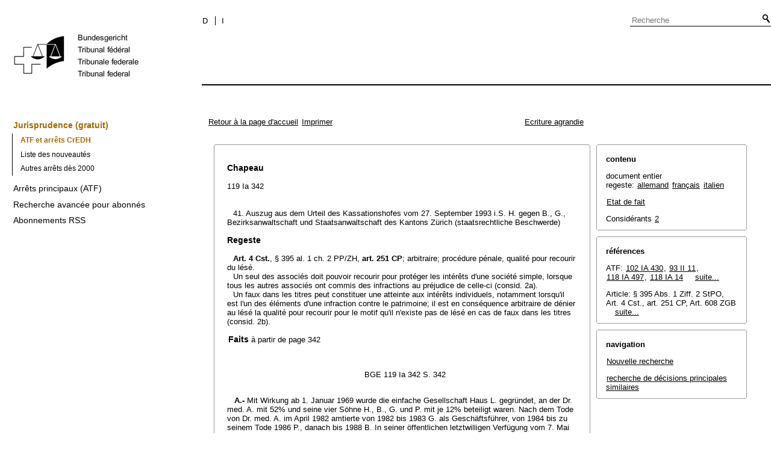

--- FILE ---
content_type: text/html;charset=iso-8859-1
request_url: https://www.bger.ch/ext/eurospider/live/fr/php/clir/http/index.php?lang=fr&type=show_document&page=1&from_date=&to_date=&from_year=1954&to_year=2023&sort=relevance&insertion_date=&from_date_push=&top_subcollection_clir=bge&query_words=&part=all&de_fr=&de_it=&fr_de=&fr_it=&it_de=&it_fr=&orig=&translation=&rank=0&highlight_docid=atf%3A%2F%2F119-IA-342%3Afr&number_of_ranks=0&azaclir=clir
body_size: 11721
content:



   
   


<!DOCTYPE html>
<html lang="fr">
<head><link rel="canonical" href="https://search.bger.ch/fr/index/juridiction/jurisdiction-inherit-template/jurisdiction-recht/jurisdiction-recht-leitentscheide1954.htm" /><link rel="alternate" hreflang="fr" href="https://search.bger.ch/fr/index/juridiction/jurisdiction-inherit-template/jurisdiction-recht/jurisdiction-recht-leitentscheide1954.htm" />
<link rel="alternate" hreflang="de" href="https://search.bger.ch/index/juridiction/jurisdiction-inherit-template/jurisdiction-recht/jurisdiction-recht-leitentscheide1954.htm" />
<link rel="alternate" hreflang="it" href="https://search.bger.ch/it/index/juridiction/jurisdiction-inherit-template/jurisdiction-recht/jurisdiction-recht-leitentscheide1954.htm" />
<meta http-equiv="Content-Type" content="text/html; charset=utf-8" />
<meta charset="UTF-8">
<meta name="viewport" content="width=device-width initial-scale=1">
<link rel="apple-touch-icon" sizes="57x57" href="/apple-touch-icon-57x57.png">
<link rel="apple-touch-icon" sizes="60x60" href="/apple-touch-icon-60x60.png">
<link rel="apple-touch-icon" sizes="72x72" href="/apple-touch-icon-72x72.png">
<link rel="apple-touch-icon" sizes="76x76" href="/apple-touch-icon-76x76.png">
<link rel="apple-touch-icon" sizes="114x114" href="/apple-touch-icon-114x114.png">
<link rel="apple-touch-icon" sizes="120x120" href="/apple-touch-icon-120x120.png">
<link rel="apple-touch-icon" sizes="144x144" href="/apple-touch-icon-144x144.png">
<link rel="apple-touch-icon" sizes="152x152" href="/apple-touch-icon-152x152.png">
<link rel="apple-touch-icon" sizes="180x180" href="/apple-touch-icon-180x180.png">
<link rel="icon" type="image/png" sizes="32x32" href="/favicon-32x32.png">
<link rel="icon" type="image/png" sizes="192x192" href="/android-chrome-192x192.png">
<link rel="icon" type="image/png" sizes="16x16" href="/favicon-16x16.png">
<link rel="manifest" href="/site.webmanifest">
<link rel="mask-icon" href="/safari-pinned-tab.svg" color="#000000">
<meta name="msapplication-TileColor" content="#ffffff">
<meta name="msapplication-TileImage" content="/mstile-144x144.png">
<meta name="theme-color" content="#ffffff">
      <title>119 IA 342</title>
      


      <meta name="robots" content="nofollow,noarchive" />



              <link rel="stylesheet" href="https://search.bger.ch/ext/eurospider/live/fr/php/clir/http/css/master.css" type="text/css" /><!-- do not add a attribute 'title' here, as Firefox will stop working for media print! -->
            <link rel="stylesheet" href="https://search.bger.ch/ext/eurospider/live/fr/php/clir/http/css/print.css" type="text/css" media="print" />
      <!--[if IE 6]><link href="https://search.bger.ch/ext/eurospider/live/fr/php/clir/http/css/ie_win_pos_abs.css" rel="stylesheet" type="text/css" media="screen"><![endif]-->
      
<link type="text/css" rel="stylesheet" media="screen"
	href="/modules/tfl-internet-templates/css/styles.css" />

<style media="print" type="text/css">
@media print {
	.body .size1of3 {
		display: none;
	}
	.head .grid_left {
		display: none;
	}
	.access-a, .form-search, .define-admin {
		display: none !important;
	}
	body {
		font-family: Arial, sans-serif;
		font-size: 12px !important;
	}
	p, li, div, span {
		
	}
	a {
		color: black;
		text-decoration: none;
	}
	.modContent h1:first-child {
		margin-top: .071em;
		font-weight: normal;
	}
	.modContent h2:first-child {
		margin-top: .429em;
	}
	.modContent h2:first-child strong {
		font-weight: normal;
	}
	.richtext .leg {
		line-height: 1.538;
		margin-bottom: 5px;
	}
	.retour {
		display: none;
	}
	body .desktop-logo {
		
	}
	body .mobile-logo {
		display: none !important;
	}
}
</style>
<script type="text/javascript">
	var msg = "Nous vous remercions de bien vouloir accepter les conditions d'utilisation.";
</script>
</script>

<script type="application/json" id="jahia-data-ctx">{"contextPath":"","lang":"fr","uilang":"fr","siteUuid":"1b49b4f5-ee91-476d-beb4-bb6e8025abad","wcag":true,"ckeCfg":""}</script>
<script type="application/json" id="jahia-data-ck">{"path":"/modules/ckeditor/javascript/","lng":"fr_FR"}</script>
<script src="/javascript/initJahiaContext.js"></script>
<script id="staticAssetJavascript0" src="/modules/jquery/javascript/jquery-1.12.4.min.js"  ></script>
<script id="staticAssetJavascript1" src="/modules/assets/javascript/jquery.jahia.min.js"  ></script>

<script type="text/javascript" src="/modules/CsrfServlet"></script>
</head>

<body class="skinLeft content-page" id='content-page'>
	<div class="wrapper overflowx">
		<div class='opacity'></div>
		<div class="bodywrapper">
			

<a class="hiddenanchor" name="start" aria-hidden="true"></a>
			<header role="banner" id="banner" class="head">
				<div class="line line_head">
					<div class="unit size1of3 fix-left">
						<div class="mod modLogo" data-connectors="MasterSlave1Master">
							<div class="inner">
								<a href="/fr/home.html" target="_top" title="Page d'accueil" accesskey="0" class='desktop-logo'>
    <img src="/files/live/sites/bger/files/images/schweizerisches-bundesgericht-logo.gif" alt="Page d'accueil"  width="300" height="189"/>
</a>

<a href="/fr/home.html" target="_top" title="Page d'accueil" accesskey="0" class='mobile-logo'>
    <img src="/files/live/sites/bger/files/images/mobile-schweizerisches-bundesgericht-logo.gif" alt="Page d'accueil"  width="71" height="58"/>
</a></div>
						</div>
					</div>
					<div class="unit size2of3 lastUnit grid_left">
						<div class="line">
							<div class="unit size2of3">
								<div class="mod modNavService">
									<div class="inner">

										<button href="#" class="nav-mobile-icon" aria-haspopup='true'
											aria-expanded='false'
											title="le menu">
											<span>menu</span>
										</button>
										<div class="nav">
											<nav aria-label="Navigation secondaire" id='mobile-navigation'>
    <ul class='block' role="menu">
        <div class='home-menu-list'>
            <li class="item">
                    <a class="l1" href="/fr/index/juridiction.htm">
                        <span>Jurisprudence</span>
                    </a>
                    <ul class='sub'>
                        <li>
                                    <a class="l2" href="/fr/index/juridiction/jurisdiction-inherit-template/jurisdiction-recht.htm">
                                        <span>Jurisprudence (gratuit)</span>
                                    </a>

                                    <ul class='four-level'>
                                            <li>
                                                        <a class="l4" href="/ext/eurospider/live/fr/php/clir/http/start_fr.html">
                                                            <span>ATF et arrêts CrEDH</span>
                                                        </a>
                                                    </li>
                                                <li>
                                                        <a class="l4" href="/ext/eurospider/live/fr/php/aza/http/index_aza.php?lang=fr&mode=index&search=false">
                                                            <span>Liste des nouveautés</span>
                                                        </a>
                                                    </li>
                                                <li>
                                                        <a class="l4" href="/ext/eurospider/live/fr/php/aza/http/index.php?lang=fr">
                                                            <span>Autres arrêts dès 2000</span>
                                                        </a>
                                                    </li>
                                                </ul>
                                    </li>
                            <li>
                                    <a class="l2" href="/ext/eurospider/live/fr/php/clir/http/index.php?lang=fr">
                                        <span>Arrêts principaux (ATF)</span>
                                    </a>

                                    </li>
                            <li>
                                    <a class="l2" href="/ext/eurospider/live/fr/php/login/http/main.php?lang=fr">
                                        <span>Recherche avancée pour abonnés</span>
                                    </a>

                                    <ul class='four-level'>
                                            <li>
                                                        <a class="l4" href="/ext/eurospider/live/fr/php/expert/http/index_aza.php?lang=fr&mode=index&search=true">
                                                            <span>Liste des nouveautés</span>
                                                        </a>
                                                    </li>
                                                </ul>
                                    </li>
                            <li>
                                    <a class="l2" href="/fr/home/juridiction/feed-rss.html">
                                        <span>Abonnements RSS</span>
                                    </a>

                                    </li>
                            </ul>
                </li>
            </div>
    </ul>
</nav><p id="change-lang" class="invisible">Changer la langue</p>
<ul class="block block_last language-block" aria-labelledby="change-lang">

    <li class="item item_first">
                <p id="change-lang_fr_to_de">
                    <a href="#" target="_top" title="Deutsch" lang="de" id="langLinkGerman-1688461897">
                        <span class='deutsch-lang-i'>D</span>
                    </a>
                </p>
            </li>

            <li class="item">
                <p id="change-lang_fr_to_it">
                    <a href="#" target="_top" title="Italiano" lang="it" id="langLinkItalian-1688461897">
                        <span class='italiano-lang-i'>I</span>
                    </a>
                </p>
            </li>
        </ul>

</div>
									</div>
								</div>
							</div>
							<div class="unit size1of3 lastUnit">
								<div class="mod modSearch">
									<div class="inner">
										<form method="post" name="searchForm" action="/fr/home/help/help-hilfe/help-hilfe-suche-asp.html" id="searchForm" class="simplesearchform" >
    <input type="hidden" name="jcrMethodToCall" value="get" />
    <input type="hidden" name="src_originSiteKey" value="bger"/>
    <input onblur="if(this.value=='')this.value='Recherche';" onfocus="if(this.value=='Recherche')this.value='';" name="src_terms[0].term" id="search" placeholder="Recherche" title="Recherche" type="text" class="text"  value=""/>
<input type="hidden" name="src_terms[0].applyFilter" value="true"/>
<input type="hidden" name="src_terms[0].match" value="all_words"/>
<input type="hidden" name="src_terms[0].fields.siteContent" value="true"/>
<input type="hidden" name="src_terms[0].fields.tags" value="true"/>
<input type="hidden" name="src_terms[0].fields.files" value="true"/>
<input type="hidden" name="src_sites.values" value="bger"/><input type="hidden" name="src_sitesForReferences.values" value="systemsite"/>
<input type="hidden" name="src_languages.values" value="fr"/><button class="submit" type="submit" value="" title="Activer la recherche" >Activer la recherche</button>

    </form><br class="clear"/></div>
								</div>
							</div>
						</div>
						<div class="line">
							<nav role="navigation" aria-label="Navigation principale" id='top-menu'>


    <div class="mod modNavMain">
        <div class="inner" >
            <ul>
                </ul>
        </div>
    </div>
</nav></div>
					</div>
				</div>

			</header>
		</div>
		<form class='form-search'>
			<p class='form-search_p'>
				<input type="text" class='form-search__field'
					placeholder="Recherche"
					title="Recherche" value=''
					id='form-search__field'>
			</p>
		</form>
		<div class="page">
			<div class='absolute'></div>
			<div class="preloader">&nbsp;</div>
			<div class="body">
				<div class="line overflow">
					<div class="unit size1of3 fix-left">
						<nav role="navigation" aria-label="Navigation secondaire" id='left-menu'>
    <!-- h2 class="invisible">Navigation secondaire</h2 -->
    <div class="mod modNavSub left-navi">
        <div class="inner">
            <ul>
                <li class="item">
                            <a class="l1 active" href="/fr/index/juridiction/jurisdiction-inherit-template/jurisdiction-recht.htm" >
                                        <span>Jurisprudence (gratuit)</span>
                                    </a>
                                </li>
                        <ul class="sub">
                                    <li>
                                                <a class="l2 active" href="/ext/eurospider/live/fr/php/clir/http/start_fr.html">
                                                            <span>ATF et arrêts CrEDH</span>
                                                        </a>
                                                    </li>
                                        <li>
                                                <a class="l2 " href="/ext/eurospider/live/fr/php/aza/http/index_aza.php?lang=fr&mode=index&search=false">
                                                            <span>Liste des nouveautés</span>
                                                        </a>
                                                    </li>
                                        <li>
                                                <a class="l2 " href="/ext/eurospider/live/fr/php/aza/http/index.php?lang=fr">
                                                            <span>Autres arrêts dès 2000</span>
                                                        </a>
                                                    </li>
                                        </ul>
                            <li class="item">
                            <a class="l1 " href="/ext/eurospider/live/fr/php/clir/http/index.php?lang=fr" >
                                        <span>Arrêts principaux (ATF)</span>
                                    </a>
                                </li>
                        <li class="item">
                            <a class="l1 " href="/ext/eurospider/live/fr/php/login/http/main.php?lang=fr" >
                                        <span>Recherche avancée pour abonnés</span>
                                    </a>
                                </li>
                        <li class="item">
                            <a class="l1 " href="/fr/home/juridiction/feed-rss.html" >
                                        <span>Abonnements RSS</span>
                                    </a>
                                </li>
                        </ul>
        </div>
    </div>
</nav></div>
					<main role="main" id="maincontent"
						class="unit lastUnit size2of3 grid_left esigates" tabindex="-1">
						<a class="hiddenanchor" name="content" aria-hidden="true"></a>
						
	  <div class="eit">

      <div id="ns4_info" class="warning_msg">
         Avis important:
         <br/>
         Les versions anciennes du navigateur Netscape affichent cette page sans &eacute;l&eacute;ments graphiques. La page conserve cependant sa fonctionnalit&eacute;. Si vous utilisez fr&eacute;quemment cette page, nous vous recommandons l&#039;installation d&#039;un navigateur plus r&eacute;cent.
      </div>

      <div class="middle">
         <div align="left" style="float: left">
             <a class="noprint" href="https://search.bger.ch/ext/eurospider/live/fr/php/clir/http/start_fr.html" title="Retour à la page d'accueil">Retour à la page d'accueil</a>
            <a class="noprint" href="https://search.bger.ch/ext/eurospider/live/fr/php/clir/http/index.php?lang=fr&type=show_document&highlight_docid=atf://119-IA-342:fr&print=yes" target="_blank">Imprimer</a>
         </div>
         <div align="right">
                           <a class="noprint" href="https://search.bger.ch/ext/eurospider/live/fr/php/clir/http/index.php?highlight_docid=atf%3A%2F%2F119-IA-342%3Afr&amp;lang=fr&amp;type=show_document&amp;zoom=YES&amp;" title="Ecriture agrandie">Ecriture agrandie</a>
                     </div>
      </div>  


 
<div class="main">
   <div class="left">
      &nbsp;
   </div>
   <div class="middle">

      
                  
<div id="highlight_content" class="box">
   <div class="box_top_line"></div>
   <div class="box_top_2ndline"></div>
   <div class="content">
      
  <a name="idp324208"></a><div class="big bold">Chapeau</div>
<br>119 Ia 342<br><br><br><div class="paraatf">41. Auszug aus dem Urteil des Kassationshofes vom 27. September 1993 i.S. H. gegen B., G., Bezirksanwaltschaft und Staatsanwaltschaft des Kantons Zürich (staatsrechtliche Beschwerde)</div>
<div class="paraatf"></div>
  <a name="idp325712"></a>
  <a name="idp354496"></a><br><div id="regeste" lang="fr">
<div class="big bold">Regeste</div>
<br><div class="paraatf"><span class="artref">Art. 4 Cst.</span>, § 395 al. 1 ch. 2 PP/ZH, <span class="artref">art. 251 CP</span>;  arbitraire; procédure pénale, qualité pour recourir du lésé.  <div class="paratf">Un seul des associés doit pouvoir recourir pour protéger les intérêts d'une société simple, lorsque tous les autres associés ont commis des infractions au préjudice de celle-ci (consid. 2a). </div>
<div class="paratf">Un faux dans les titres peut constituer une atteinte aux intérêts individuels, notamment lorsqu'il est l'un des éléments d'une infraction contre le patrimoine; il est en conséquence arbitraire de dénier au lésé la qualité  pour recourir pour le motif qu'il n'existe pas de lésé en cas de faux dans les titres (consid. 2b). </div>
</div>
</div>
  <a name="idp360944"></a>
  <br><div>
<a name="idp368784"></a><span class="big bold" id="sachverhalt">Faits</span> <span class="small">à partir de page 342</span>
</div>
<br><div class="paraatf">
    <a name="page342"></a><div class="center pagebreak">BGE 119 Ia 342 S. 342</div>
   </div>
<br><div class="paraatf">
    <a name="idp370448"></a><span class="bold">A.- </span>Mit Wirkung ab 1. Januar 1969 wurde die einfache Gesellschaft Haus L. gegründet, an der Dr. med. A. mit 52% und seine vier Söhne H., B., G. und P. mit je 12% beteiligt waren. Nach dem Tode von Dr. med. A. im April 1982 amtierte von 1982 bis 1983 G. als Geschäftsführer, von 1984 bis zu seinem Tode 1986 P., danach bis 1988 B. In seiner öffentlichen letztwilligen Verfügung vom 7. Mai 1980 bestimmte Dr. med. A., dass sein Anteil von 52% an der einfachen Gesellschaft an seinen Sohn H. übergehen solle, unter <a name="page343"></a><div class="center pagebreak">BGE 119 Ia 342 S. 343</div>Beachtung der Teilungsvorschrift in <span class="artref">Art. 608 ZGB</span>. Die erbrechtliche Auseinandersetzung zwischen den Erben ist noch nicht abgeschlossen.</div>
<br><div class="paraatf">
    <a name="idp374720"></a><span class="bold">B.- </span>Im Juli 1987 reichte H. gegen B. und G. Strafanzeige wegen Betrugs, Urkundenfälschung, Veruntreuung und ungetreuer Geschäftsführung ein, weil sie nach dem Tod des Vaters hohe Geldbeträge aus den Mitteln der einfachen Gesellschaft bzw. der Erbengemeinschaft bezogen und auf diese Weise faktisch die unverteilte Erbschaft eigenmächtig und einseitig geteilt hätten. Diese unrechtmässigen Geldbezüge seien in den Bilanzen verschleiert worden. Durch das Vorlegen falscher Bilanzen bzw. Erfolgsrechnungen und Unterlassen einer entsprechenden Orientierung an den Gesellschafterversammlungen sei er regelmässig über die getätigten Bezüge getäuscht worden.</div>
<br><div class="paraatf">
    <a name="idp376528"></a><span class="bold">C.- </span>Mit Verfügung vom 22. August 1988 stellte die Staatsanwaltschaft Zürich die Strafuntersuchung ein. Dagegen rekurrierte H. bei der Direktion der Justiz des Kantons Zürich, die den Rekurs mit Verfügung vom 17. Oktober 1989 guthiess und die Fortführung der Untersuchung anordnete.</div>
<div class="paraatf">Die Bezirksanwaltschaft stellte das Strafverfahren nach ergänzenden Untersuchungen am 4. März 1992 wiederum ein. Mangels Bereicherungsabsicht seien weder Betrug noch Veruntreuung gegeben, da die beschuldigten Brüder geglaubt hätten, sie seien berechtigt, Bezüge zulasten ihres Erbanteils vorzunehmen. Die Untersuchung habe keine Hinweise dafür ergeben, dass sich die Brüder entweder im Innenverhältnis gegenüber H. oder im Aussenverhältnis gegenüber Dritten betrügerisch verhalten hätten. Zur behaupteten Urkundenfälschung bemerkte die Bezirksanwaltschaft, lediglich die Bilanz per Ende 1984 sei falsch. Die Abweichungen hätten aber auf einem unabsichtlichen Fehler beruht und dieser sei in der Bilanz per Ende 1985 bereinigt worden.</div>
<br><div class="paraatf">
    <a name="idp380160"></a><span class="bold">D.- </span>Die Rekurskommission der Staatsanwaltschaft wies den dagegen erhobenen Rekurs von H. mit Entscheid vom 13. April 1993 ab, soweit sie überhaupt darauf eintrat. B. und G. würden Delikte hinsichtlich eines erb- und gesellschaftsrechtlich mit H. gehaltenen Gesamthandvermögens vorgeworfen. Der an einem Gesamthandverhältnis Berechtigte sei aber, da nicht unmittelbar betroffen, nicht als Geschädigter im Sinne von <span class="artref">§ 395 Abs. 1 Ziff. 2 StPO</span>/ZH zum Rekurs legitimiert, wenn die Delikte zum Nachteil des Gesamthandvermögens verübt worden seien. H. hätte den Rekurs nur zusammen mit allen anderen Gesellschaftern oder in Ausübung eines <a name="page344"></a><div class="center pagebreak">BGE 119 Ia 342 S. 344</div>entsprechenden Vertretungsauftrags gültig erheben können. Bezüglich der Urkundenfälschung gebe es keinen Geschädigten im Sinne von <span class="artref">§ 395 Abs. 1 Ziff. 2  StPO</span>/ZH, weshalb auch insoweit auf den Rekurs nicht einzutreten sei. Selbst wenn auf den Rekurs eingetreten werden könnte, wäre er hinsichtlich des Betrugs unbegründet, da allenfalls ein sogenannter Deckungs- oder Sicherungsbetrug und deshalb lediglich mitbestrafte Nachtat von Veruntreuung oder ungetreuer Geschäftsführung vorläge.</div>
<br><div class="paraatf">
    <a name="idp387344"></a><span class="bold">E.- </span>Mit der staatsrechtlichen Beschwerde rügt H. eine Verletzung von <span class="artref">Art. 4  BV</span>, namentlich eine formelle Rechtsverweigerung, da seine Geschädigtenstellung und damit seine Rekurslegitimation gemäss <span class="artref">§ 395 Abs. 1 Ziff. 2 StPO</span>/ZH zu Unrecht verneint worden sei. Wenn ein Gesamteigentümer in Gesamthand gehaltene Werte in seinen Besitz überführe, verletze er das Eigentum der übrigen Gesamteigentümer, auch wenn diese nicht alleine über ihre Eigentumsrechte verfügen könnten. Die übrigen Eigentümer erlitten so einen Schaden im zivilrechtlichen Sinn, der sich nicht erst bei der Liquidation auswirke. Weiter sei die Annahme realitätsfremd, er hätte den Rekurs nur zusammen mit allen andern Gesellschaftern erheben können, denn die einfache Gesellschaft Haus L. bestehe nur aus drei Mitgliedern, nämlich ihm und seinen zwei Brüdern: Ein Mehrheits- oder sogar einstimmiger Beschluss zugunsten eines Strafverfahrens sei aber bei dieser Konstellation überhaupt nicht denkbar.</div>
<div class="paraatf">Das Bundesgericht heisst die Beschwerde gut.</div>
  <br><div>
<a name="idp397920"></a><span class="big bold" id="erwaegungen">Considérants</span>
</div>
<br><div class="paraatf">Aus den Erwägungen:</div>
<br><div class="paraatf">
    <a name="idp398816"></a><span class="bold" id="consideration_2.">2. </span>Gemäss <span class="artref">§ 395 Abs. 1 Ziff. 2 StPO</span>/ZH sind zur Ergreifung der Rechtsmittel legitimiert "die Privatkläger sowie die Personen, welchen durch die der gerichtlichen Beurteilung unterstellten Handlungen unmittelbar ein Schaden zugefügt wurde oder zu erwachsen drohte (Geschädigte)". Nach der Rechtsprechung der zürcherischen Gerichte wie auch nach der in der Literatur vorherrschenden Auffassung ist Geschädigter nur der unmittelbar Verletzte, d.h. der Träger des durch die Strafdrohung geschützten Rechts oder Rechtsgutes, gegen das sich die Straftat ihrem Begriff nach richtet (Urteile des Obergerichts und des Kassationsgerichts des Kantons Zürich, publiziert in SJZ 71/1975 S. 64 Nr. 30 und S. 282 ff.; BAUMANN, Die Stellung des Geschädigten im schweizerischen Strafprozess, Diss. Zürich 1958, S. 21 f.; HARTMANN, Die Stellung des Geschädigten sowie <a name="page345"></a><div class="center pagebreak">BGE 119 Ia 342 S. 345</div>von Dritten im zürcherischen Strafprozess, Kriminalistik 1970, S. 458; BRUNNER, Die Stellung des Geschädigten im zürcherischen Offizial- und subsidiären Privatstrafklageverfahren, Diss. Zürich 1976, S. 27; HAUSER, Kurzlehrbuch des schweizerischen Strafprozessrechts, 2. Aufl., S. 82; SCHMID, Strafprozessrecht,  2. Aufl. 1993, N 502 ff.).</div>
<div class="paraatf">a) Sofern der Gesellschaftsvertrag nicht anders bestimmt, gehören bei einer einfachen Gesellschaft alle Vermögenswerte den Gesellschaftern gemeinschaftlich, zu gesamter Hand (<span class="artref">Art. 544 Abs. 1 OR</span>); das Recht eines jeden Gesellschafters geht auf die ganze Sache (<span class="artref">Art. 652 ZGB</span>). Die Rechte der Gemeinschaft können daher nur von allen Gesellschaftern gemeinsam, gegebenenfalls durch bevollmächtigte Stellvertreter, wahrgenommen werden (<span class="artref">Art.  653 Abs. 2 ZGB</span>; VON STEIGER, Schweizerisches Privatrecht, Bd. VIII/1, Basel  1976, S. 382; GULDENER, Schweizerisches Zivilprozessrecht, 3. Aufl., S.  296-298; vgl. auch <a class="bgeref_id" href="https://search.bger.ch/ext/eurospider/live/fr/php/clir/http/index.php?lang=fr&amp;type=show_document&amp;page=1&amp;from_date=&amp;to_date=&amp;from_year=1954&amp;to_year=2023&amp;sort=relevance&amp;insertion_date=&amp;from_date_push=&amp;top_subcollection_clir=bge&amp;query_words=&amp;part=all&amp;de_fr=&amp;de_it=&amp;fr_de=&amp;fr_it=&amp;it_de=&amp;it_fr=&amp;orig=&amp;translation=&amp;rank=0&amp;highlight_docid=atf%3A%2F%2F102-IA-430%3Afr&amp;number_of_ranks=0&amp;azaclir=clir#page430">BGE 102 Ia 430</a> E. 3). Dies betrifft jedoch nur Fälle, in denen es um Ansprüche der Gesellschaft gegenüber Dritten geht.</div>
<div class="paraatf">In seiner Rechtsprechung zur Erbengemeinschaft, gemäss <span class="artref">Art. 602 Abs. 2 ZGB</span> ebenfalls eine Gemeinschaft in Gesamthand, hat das Bundesgericht Rechtsmittel einzelner Erben zugelassen, wenn ein zur Erbschaft gehörender Anspruch gegenüber einzelnen Miterben von allen übrigen Erben geltend gemacht wird, oder wenn der Rechtsstreit Schulden der Gesamthand betrifft, für welche die einzelnen Erben solidarisch haften (<a class="bgeref_id" href="https://search.bger.ch/ext/eurospider/live/fr/php/clir/http/index.php?lang=fr&amp;type=show_document&amp;page=1&amp;from_date=&amp;to_date=&amp;from_year=1954&amp;to_year=2023&amp;sort=relevance&amp;insertion_date=&amp;from_date_push=&amp;top_subcollection_clir=bge&amp;query_words=&amp;part=all&amp;de_fr=&amp;de_it=&amp;fr_de=&amp;fr_it=&amp;it_de=&amp;it_fr=&amp;orig=&amp;translation=&amp;rank=0&amp;highlight_docid=atf%3A%2F%2F102-IA-430%3Afr&amp;number_of_ranks=0&amp;azaclir=clir#page430">BGE 102 Ia 430</a> E. 3, <a class="bgeref_id" href="https://search.bger.ch/ext/eurospider/live/fr/php/clir/http/index.php?lang=fr&amp;type=show_document&amp;page=1&amp;from_date=&amp;to_date=&amp;from_year=1954&amp;to_year=2023&amp;sort=relevance&amp;insertion_date=&amp;from_date_push=&amp;top_subcollection_clir=bge&amp;query_words=&amp;part=all&amp;de_fr=&amp;de_it=&amp;fr_de=&amp;fr_it=&amp;it_de=&amp;it_fr=&amp;orig=&amp;translation=&amp;rank=0&amp;highlight_docid=atf%3A%2F%2F93-II-11%3Afr&amp;number_of_ranks=0&amp;azaclir=clir#page11">BGE 93 II 11</a> E. 2b, je mit Hinweisen). Bereits in <span class="bgeref_err">BGE 54 II 243</span> wurde die Legitimation zweier Erben in einer aus drei Personen bestehenden Erbengemeinschaft bejaht, die gegen den dritten Miterben einen Anspruch gerichtlich durchsetzen wollten; denn mit dem Prinzip der gemeinsamen Klageerhebung solle vermieden werden, dass ein einzelner Erbe ohne Rücksicht auf seine Miterben Klage erhebe und diese durch unsorgfältige Prozessführung um ihren Anspruch bringe; es bestehe aber kein Grund, einzelne Erben nicht von sich aus gegen alle übrigen Miterben vorgehen zu lassen, weil in diesem Fall alle Erben Prozesspartei seien und sich über ihre gegenseitigen Rechtsansprüche auseinandersetzen könnten.</div>
<div class="paraatf">Entsprechendes muss auch für die einfache Gesellschaft gelten, um die es im zu beurteilenden Fall geht. Bei strafbaren Handlungen Dritter zum Nachteil der einfachen Gesellschaft werden deren Mitglieder gemeinsam als Geschädigte bzw. als für die Gesellschaft Handlungsberechtigte gemäss <span class="artref">§ 395 Abs. 1 Ziff. 2  StPO</span>/ZH betrachtet; also muss auch der einzelne Gesellschafter ein Rechtsmittel <a name="page346"></a><div class="center pagebreak">BGE 119 Ia 342 S. 346</div>ergreifen können, wenn die übrigen Mitgesellschafter Straftaten zum Nachteil der einfachen Gesellschaft begangen haben, denn nur so können deren Rechte gewahrt werden. Dadurch wird der einzelne Gesellschafter nicht als unmittelbar Geschädigter betrachtet, es wird ihm nur das Recht zugestanden, ausnahmsweise allein für die einfache Gesellschaft zu handeln. Diese Ausnahme drängt sich auf, weil der Umstand, dass die Mitglieder einer einfachen Gesellschaft nur gemeinsam oder in Ausübung eines Vertretungsauftrags für die Gesellschaft handeln können, nicht dazu führen darf, dass die einfache Gesellschaft im Verhältnis zu ihren Gesellschaftern des strafprozessualen Schutzes verlustig geht, den <span class="artref">§ 395 Abs. 1 Ziff. 2 StPO</span>/ZH gewährt. Diese Alleinvertretungsbefugnis eines Gesellschafters ist, wie oben angeführt, auch unbedenklich, weil die  übrigen Mitgesellschafter vom Rekurs gegen die Einstellungsverfügung betroffen und Partei im Rekursverfahren sind, so dass eine Auseinandersetzung unter allen Gesellschaftern stattfindet. Es ist also sachlich in keiner Weise gerechtfertigt, H. die Rekurslegitimation abzusprechen, und die Auffassung der Staatsanwaltschaft, dieser hätte den Rekurs nur zusammen mit allen anderen Gesellschaftern oder in Ausübung eines entsprechenden Vertretungsauftrags erheben können, ist offensichtlich unhaltbar. Dies war klarerweise nicht möglich, da es ausgeschlossen war, dass die Mitgesellschafter einem Rekurs gegen die Einstellung der gegen sie gerichteten Strafuntersuchung zustimmen würden. Die Staatsanwaltschaft Zürich verletzte daher das Willkürverbot gemäss <span class="artref">Art. 4 BV</span> (<a class="bgeref_id" href="https://search.bger.ch/ext/eurospider/live/fr/php/clir/http/index.php?lang=fr&amp;type=show_document&amp;page=1&amp;from_date=&amp;to_date=&amp;from_year=1954&amp;to_year=2023&amp;sort=relevance&amp;insertion_date=&amp;from_date_push=&amp;top_subcollection_clir=bge&amp;query_words=&amp;part=all&amp;de_fr=&amp;de_it=&amp;fr_de=&amp;fr_it=&amp;it_de=&amp;it_fr=&amp;orig=&amp;translation=&amp;rank=0&amp;highlight_docid=atf%3A%2F%2F118-IA-497%3Afr&amp;number_of_ranks=0&amp;azaclir=clir#page497">BGE 118 Ia 497</a> E. 2a).</div>
<div class="paraatf">b) Das gleiche gilt, soweit in bezug auf den Vorwurf der Urkundenfälschung auf den Rekurs des Beschwerdeführers nicht eingetreten wurde, weil es bei <span class="artref">Art.  251 StGB</span> keinen Geschädigten im Sinne von <span class="artref">§ 395 Abs. 1 Ziff. 2 StPO</span>/ZH gebe.</div>
<div class="paraatf">Bei einer Verletzung von Strafnormen, die nicht primär Individualrechtsgüter schützen, wird angenommen, diejenigen Personen könnten als Geschädigte betrachtet werden, die durch derartige Delikte tatsächlich in ihren Rechten beeinträchtigt werden, sofern diese Beeinträchtigung unmittelbare Folge der tatbestandsmässigen Handlung ist (<a class="bgeref_id" href="https://search.bger.ch/ext/eurospider/live/fr/php/clir/http/index.php?lang=fr&amp;type=show_document&amp;page=1&amp;from_date=&amp;to_date=&amp;from_year=1954&amp;to_year=2023&amp;sort=relevance&amp;insertion_date=&amp;from_date_push=&amp;top_subcollection_clir=bge&amp;query_words=&amp;part=all&amp;de_fr=&amp;de_it=&amp;fr_de=&amp;fr_it=&amp;it_de=&amp;it_fr=&amp;orig=&amp;translation=&amp;rank=0&amp;highlight_docid=atf%3A%2F%2F118-IA-14%3Afr&amp;number_of_ranks=0&amp;azaclir=clir#page14">BGE 118 Ia 14</a> E. 2b; <a class="bgeref_id" href="https://search.bger.ch/ext/eurospider/live/fr/php/clir/http/index.php?lang=fr&amp;type=show_document&amp;page=1&amp;from_date=&amp;to_date=&amp;from_year=1954&amp;to_year=2023&amp;sort=relevance&amp;insertion_date=&amp;from_date_push=&amp;top_subcollection_clir=bge&amp;query_words=&amp;part=all&amp;de_fr=&amp;de_it=&amp;fr_de=&amp;fr_it=&amp;it_de=&amp;it_fr=&amp;orig=&amp;translation=&amp;rank=0&amp;highlight_docid=atf%3A%2F%2F117-IA-135%3Afr&amp;number_of_ranks=0&amp;azaclir=clir#page135">BGE 117 Ia 135</a> E. 2a mit Hinweisen; SCHMID, a.a.O., N 508). Urkundenfälschung stellt sowohl ein Tätigkeits- als auch ein abstraktes Gefährdungsdelikt dar, eine Schädigung von Individualinteressen ist also grundsätzlich möglich, auch wenn in erster Linie Treu und Glauben im Geschäftsverkehr geschützt sind (<a class="bgeref_id" href="https://search.bger.ch/ext/eurospider/live/fr/php/clir/http/index.php?lang=fr&amp;type=show_document&amp;page=1&amp;from_date=&amp;to_date=&amp;from_year=1954&amp;to_year=2023&amp;sort=relevance&amp;insertion_date=&amp;from_date_push=&amp;top_subcollection_clir=bge&amp;query_words=&amp;part=all&amp;de_fr=&amp;de_it=&amp;fr_de=&amp;fr_it=&amp;it_de=&amp;it_fr=&amp;orig=&amp;translation=&amp;rank=0&amp;highlight_docid=atf%3A%2F%2F101-IV-53%3Afr&amp;number_of_ranks=0&amp;azaclir=clir#page53">BGE 101 IV 53</a> E. 3a S. 59, <a class="bgeref_id" href="https://search.bger.ch/ext/eurospider/live/fr/php/clir/http/index.php?lang=fr&amp;type=show_document&amp;page=1&amp;from_date=&amp;to_date=&amp;from_year=1954&amp;to_year=2023&amp;sort=relevance&amp;insertion_date=&amp;from_date_push=&amp;top_subcollection_clir=bge&amp;query_words=&amp;part=all&amp;de_fr=&amp;de_it=&amp;fr_de=&amp;fr_it=&amp;it_de=&amp;it_fr=&amp;orig=&amp;translation=&amp;rank=0&amp;highlight_docid=atf%3A%2F%2F97-IV-205%3Afr&amp;number_of_ranks=0&amp;azaclir=clir#page205">BGE 97 IV 205</a> E. 2 S. 209). Nach HAUSER (a.a.O., S. 83) ist bei Urkundendelikten die von der <a name="page347"></a><div class="center pagebreak">BGE 119 Ia 342 S. 347</div>Tat betroffene Person Geschädigter, soweit der Beschuldigte auf dessen Benachteiligung abzielt (vgl. auch SCHUBARTH, Kommentar Strafrecht, 2. Band, <span class="artref">Art. 148 N 127</span>). Auch das Zürcher Kassationsgericht bejaht bei Urkundenfälschung die Geschädigtenstellung nach <span class="artref">§ 395 Abs. 1 Ziff. 2 StPO</span>/ZH grundsätzlich, falls durch die tatbestandsmässige Handlung allein ein individuelles Recht bzw. Rechtsgut beeinträchtigt werde, wenn also die Urkundenfälschung gleichzeitig Bestandteil der schädigenden Vermögensdelikte sei (SJZ 71/1975, S. 283).</div>
<div class="paraatf">H. wirft den beiden Beschwerdegegnern vor, unrechtmässige Geldbezüge durch Vorlage falscher Bilanzen und Erfolgsrechnungen verschleiert zu haben, wodurch er diesen in Unkenntnis der Entnahmen zugestimmt und dabei für sich einen zu tiefen Gewinnanteil akzeptiert habe. Mithin wäre er aber durch die Fälschung der Bilanzen im Sinne der zitierten Rechtsprechung geschädigt, da sowohl sein Anspruch auf Information gemäss <span class="artref">Art. 541 OR</span> als auch sein Anteil am jährlichen Gewinn gemäss <span class="artref">Art. 533 OR</span> und Ziffer 4.3 des Gesellschaftsvertrages durch die tatbestandsmässige Handlung unmittelbar beeinträchtigt wären. Die gegenteilige Annahme ist offensichtlich unhaltbar. Auch in diesem Punkte hält die Verneinung der Rekurslegitimation nach <span class="artref">§ 395 Abs. 1 Ziff. 2 StPO</span>/ZH daher vor dem Willkürverbot nicht stand.</div>
 
   </div>
   <div class="box_bottom_2ndline"></div>
   <div class="box_bottom_line"></div>
</div>
       
   </div>
   <div class="right">
   
                
                           


<div id="highlight_boxes">
   <div id="highlight_index" class="box">
      <div class="box_top_line"></div>
      <div class="box_top_2ndline"></div>
      <div class="content">
         <h3 class="bold small">
            contenu
         </h3>
         <p>
                           document entier
                        <br/>
            regeste:
                           <a href="https://search.bger.ch/ext/eurospider/live/fr/php/clir/http/index.php?lang=fr&amp;type=show_document&amp;page=1&amp;from_date=&amp;to_date=&amp;from_year=1954&amp;to_year=2023&amp;sort=relevance&amp;insertion_date=&amp;from_date_push=&amp;top_subcollection_clir=bge&amp;query_words=&amp;part=all&amp;de_fr=&amp;de_it=&amp;fr_de=&amp;fr_it=&amp;it_de=&amp;it_fr=&amp;orig=&amp;translation=&amp;rank=0&amp;highlight_docid=atf%3A%2F%2F119-IA-342%3Ade%3Aregeste&amp;number_of_ranks=0&amp;azaclir=clir">allemand</a>
                                       <a href="https://search.bger.ch/ext/eurospider/live/fr/php/clir/http/index.php?lang=fr&amp;type=show_document&amp;page=1&amp;from_date=&amp;to_date=&amp;from_year=1954&amp;to_year=2023&amp;sort=relevance&amp;insertion_date=&amp;from_date_push=&amp;top_subcollection_clir=bge&amp;query_words=&amp;part=all&amp;de_fr=&amp;de_it=&amp;fr_de=&amp;fr_it=&amp;it_de=&amp;it_fr=&amp;orig=&amp;translation=&amp;rank=0&amp;highlight_docid=atf%3A%2F%2F119-IA-342%3Afr%3Aregeste&amp;number_of_ranks=0&amp;azaclir=clir">fran&ccedil;ais</a>
                                       <a href="https://search.bger.ch/ext/eurospider/live/fr/php/clir/http/index.php?lang=fr&amp;type=show_document&amp;page=1&amp;from_date=&amp;to_date=&amp;from_year=1954&amp;to_year=2023&amp;sort=relevance&amp;insertion_date=&amp;from_date_push=&amp;top_subcollection_clir=bge&amp;query_words=&amp;part=all&amp;de_fr=&amp;de_it=&amp;fr_de=&amp;fr_it=&amp;it_de=&amp;it_fr=&amp;orig=&amp;translation=&amp;rank=0&amp;highlight_docid=atf%3A%2F%2F119-IA-342%3Ait%3Aregeste&amp;number_of_ranks=0&amp;azaclir=clir">italien</a>
                     </p>

                           <p>
               <a href="#idp368784">Etat de fait</a> 
         </p>
         
                           <p>
            Considérants
                           <a href="#idp398816">2</a>
                     </p>
         
                  
      </div>
      <div class="box_bottom_2ndline"></div>
      <div class="box_bottom_line"></div>
   </div>



               
      <div id="highlight_references" class="box">
      <div class="box_top_line"></div>
      <div class="box_top_2ndline"></div>
      <div class="content">
         <h3 class="bold small">
            r&eacute;f&eacute;rences
         </h3>
                  <p>
            ATF:
                                                                                                         <a href="https://search.bger.ch/ext/eurospider/live/fr/php/clir/http/index.php?lang=fr&amp;type=show_document&amp;page=1&amp;from_date=&amp;to_date=&amp;from_year=1954&amp;to_year=2023&amp;sort=relevance&amp;insertion_date=&amp;from_date_push=&amp;top_subcollection_clir=bge&amp;query_words=&amp;part=all&amp;de_fr=&amp;de_it=&amp;fr_de=&amp;fr_it=&amp;it_de=&amp;it_fr=&amp;orig=&amp;translation=&amp;rank=0&amp;highlight_docid=atf%3A%2F%2F102-IA-430%3Afr&amp;number_of_ranks=0&amp;azaclir=clir#page430">102&nbsp;IA&nbsp;430</a>,
                                                                                                            <a href="https://search.bger.ch/ext/eurospider/live/fr/php/clir/http/index.php?lang=fr&amp;type=show_document&amp;page=1&amp;from_date=&amp;to_date=&amp;from_year=1954&amp;to_year=2023&amp;sort=relevance&amp;insertion_date=&amp;from_date_push=&amp;top_subcollection_clir=bge&amp;query_words=&amp;part=all&amp;de_fr=&amp;de_it=&amp;fr_de=&amp;fr_it=&amp;it_de=&amp;it_fr=&amp;orig=&amp;translation=&amp;rank=0&amp;highlight_docid=atf%3A%2F%2F93-II-11%3Afr&amp;number_of_ranks=0&amp;azaclir=clir#page11">93&nbsp;II&nbsp;11</a>,
                                                                                                            <a href="https://search.bger.ch/ext/eurospider/live/fr/php/clir/http/index.php?lang=fr&amp;type=show_document&amp;page=1&amp;from_date=&amp;to_date=&amp;from_year=1954&amp;to_year=2023&amp;sort=relevance&amp;insertion_date=&amp;from_date_push=&amp;top_subcollection_clir=bge&amp;query_words=&amp;part=all&amp;de_fr=&amp;de_it=&amp;fr_de=&amp;fr_it=&amp;it_de=&amp;it_fr=&amp;orig=&amp;translation=&amp;rank=0&amp;highlight_docid=atf%3A%2F%2F118-IA-497%3Afr&amp;number_of_ranks=0&amp;azaclir=clir#page497">118&nbsp;IA&nbsp;497</a>,
                                                                                                            <a href="https://search.bger.ch/ext/eurospider/live/fr/php/clir/http/index.php?lang=fr&amp;type=show_document&amp;page=1&amp;from_date=&amp;to_date=&amp;from_year=1954&amp;to_year=2023&amp;sort=relevance&amp;insertion_date=&amp;from_date_push=&amp;top_subcollection_clir=bge&amp;query_words=&amp;part=all&amp;de_fr=&amp;de_it=&amp;fr_de=&amp;fr_it=&amp;it_de=&amp;it_fr=&amp;orig=&amp;translation=&amp;rank=0&amp;highlight_docid=atf%3A%2F%2F118-IA-14%3Afr&amp;number_of_ranks=0&amp;azaclir=clir#page14">118&nbsp;IA&nbsp;14</a><span id="more_bgeref" class="more"> <a href="#" onclick="document.getElementById('hidden_bgeref').style.display='inline'; document.getElementById('more_bgeref').style.display='none'; return false;">suite...</a> </span><span id="hidden_bgeref" style="display:none">,
                                                                                                            <a href="https://search.bger.ch/ext/eurospider/live/fr/php/clir/http/index.php?lang=fr&amp;type=show_document&amp;page=1&amp;from_date=&amp;to_date=&amp;from_year=1954&amp;to_year=2023&amp;sort=relevance&amp;insertion_date=&amp;from_date_push=&amp;top_subcollection_clir=bge&amp;query_words=&amp;part=all&amp;de_fr=&amp;de_it=&amp;fr_de=&amp;fr_it=&amp;it_de=&amp;it_fr=&amp;orig=&amp;translation=&amp;rank=0&amp;highlight_docid=atf%3A%2F%2F117-IA-135%3Afr&amp;number_of_ranks=0&amp;azaclir=clir#page135">117&nbsp;IA&nbsp;135</a>,
                                                                                                            <a href="https://search.bger.ch/ext/eurospider/live/fr/php/clir/http/index.php?lang=fr&amp;type=show_document&amp;page=1&amp;from_date=&amp;to_date=&amp;from_year=1954&amp;to_year=2023&amp;sort=relevance&amp;insertion_date=&amp;from_date_push=&amp;top_subcollection_clir=bge&amp;query_words=&amp;part=all&amp;de_fr=&amp;de_it=&amp;fr_de=&amp;fr_it=&amp;it_de=&amp;it_fr=&amp;orig=&amp;translation=&amp;rank=0&amp;highlight_docid=atf%3A%2F%2F101-IV-53%3Afr&amp;number_of_ranks=0&amp;azaclir=clir#page53">101&nbsp;IV&nbsp;53</a>,
                                                                                                            <a href="https://search.bger.ch/ext/eurospider/live/fr/php/clir/http/index.php?lang=fr&amp;type=show_document&amp;page=1&amp;from_date=&amp;to_date=&amp;from_year=1954&amp;to_year=2023&amp;sort=relevance&amp;insertion_date=&amp;from_date_push=&amp;top_subcollection_clir=bge&amp;query_words=&amp;part=all&amp;de_fr=&amp;de_it=&amp;fr_de=&amp;fr_it=&amp;it_de=&amp;it_fr=&amp;orig=&amp;translation=&amp;rank=0&amp;highlight_docid=atf%3A%2F%2F97-IV-205%3Afr&amp;number_of_ranks=0&amp;azaclir=clir#page205">97&nbsp;IV&nbsp;205</a></span>
                                    </p>
                           <p>
            Article:
                                          § 395 Abs. 1 Ziff. 2 StPO,
                                          Art. 4 Cst.,
                                          art. 251 CP,
                                          Art. 608 ZGB<span id="more_artref" class="more"> <a href="#" onclick="document.getElementById('hidden_artref').style.display='inline'; document.getElementById('more_artref').style.display='none'; return false;">suite...</a> </span> <span id="hidden_artref" style="display:none">,
                                          Art. 544 Abs. 1 OR,
                                          Art. 652 ZGB,
                                          Art.  653 Abs. 2 ZGB,
                                          Art. 602 Abs. 2 ZGB,
                                          Art. 148 N 127,
                                          Art. 541 OR,
                                          Art. 533 OR</span>
                     </p>
               </div>
      <div class="box_bottom_2ndline"></div>
      <div class="box_bottom_line"></div>
   </div>
   


   <div id="highlight_navigation" class="box">
      <div class="box_top_line"></div>
      <div class="box_top_2ndline"></div>
      <div class="content">
         <h3 class="bold small">
            navigation
         </h3>
         <p>
            <a href="https://search.bger.ch/ext/eurospider/live/fr/php/clir/http/index.php?lang=fr&amp;type=simple_query"
               title="">Nouvelle recherche</a>
         </p>
                  <p>
            <a href="https://search.bger.ch/ext/eurospider/live/fr/php/clir/http/index.php?lang=fr&amp;type=simple_similar_documents&amp;from_date=&amp;to_date=&amp;from_year=1954&amp;to_year=2023&amp;sort=relevance&amp;insertion_date=&amp;from_date_push=&amp;top_subcollection_clir=bge&amp;docid=atf%3A%2F%2F119-IA-342&amp;azaclir=clir">recherche de d&eacute;cisions principales similaires</a>
         </p>
      </div>
      <div class="box_bottom_2ndline"></div>
      <div class="box_bottom_line"></div>
   </div>
</div>
               
   </div>
</div>
<div class="bottom">
   <div class="left">
      &nbsp;
   </div>
   <div class="middle">
      &nbsp;
   </div>
   <div class="right">
            <a class="noprint" href="https://search.bger.ch/ext/eurospider/live/fr/php/clir/http/index.php?lang=fr&type=show_document&highlight_docid=atf://119-IA-342:fr&print=yes" target="_blank">Imprimer</a>
      <a class="noprint" href="#">remonter</a>
   </div>
</div>

    </div>
   
						<div class="retour-paragraf">
							<a class='retour'
								href="/fr/index/juridiction/jurisdiction-inherit-template/jurisdiction-recht.htm"
								title="Jurisprudence (gratuit)">Back</a>
						</div>
					</main>
				</div>
			</div>
			<div class="footer footer-esigate">
				</div>
		</div>
		</div>
	<div class='define-admin'>false</div>

	<script type="text/javascript"
		src="/modules/tfl-internet-templates/javascript/lib/jquery-3.1.1.min.js"></script>
	<script src="https://code.jquery.com/jquery-migrate-1.2.1.js"></script>
	<script type="text/javascript"
		src="/modules/tfl-internet-templates/javascript/owl.carousel.min.js"></script>
	<script type="text/javascript"
		src="/modules/tfl-internet-templates/javascript/jquery.smoothZoom.min.js"></script>
	<script type="text/javascript"
		src="/modules/tfl-internet-templates/javascript/data-table.js"></script>
	<script type="text/javascript"
		src="/modules/tfl-internet-templates/javascript/index.js"></script>
	<script type="text/javascript"
		src="/modules/tfl-internet-templates/javascript/form.js"></script>
	<script type="text/javascript"
		src="/modules/tfl-internet-templates/javascript/jquery.dataTables.min.js"></script>
	<script type="text/javascript">
		$(document).ready(function() {
			var lang = getLang();
			var title = document.title;
			var titleText;
			if (lang === 'de') {
				titleText = 'Schweizerisches Bundesgericht';
			} else if (lang === 'fr') {
				titleText = 'Tribunal fédéral';
			} else if (lang === 'it') {
				titleText = 'Tribunale Federale';
			}
			document.title = title + ' - ' + titleText;
		})
	</script>
	<!-- Piwik -->
<script type="text/javascript">
    var _paq = _paq || [];
    // tracker methods like "setCustomDimension" should be called before "trackPageView"
    if (!_paq.toString().includes("trackSiteSearch")) {
        _paq.push(['trackPageView']);
    }
    _paq.push(['enableLinkTracking']);
    (function() {
        var u="https://www.bger.ch/analytics/piwik/";
        _paq.push(['setTrackerUrl', u+'piwik.php']);
        _paq.push(['setSiteId', '1']);
        var d=document, g=d.createElement('script'), s=d.getElementsByTagName('script')[0];
        g.type='text/javascript'; g.async=true; g.defer=true; g.src=u+'piwik.js'; s.parentNode.insertBefore(g,s);
    })();
</script>
<!-- End Piwik Code -->
      <script type="text/javascript" src="https://search.bger.ch/ext/eurospider/live/fr/php/clir/http/javascript/eit.js"></script>
      

	<script type="text/javascript"
			src="/modules/tfl-internet-templates/javascript/esigate_form.js"></script>

	<script type="text/javascript"
		src="/modules/tfl-internet-templates/javascript/script.js"></script>

<script src="/javascript/initJahiaContext.js"></script>
<script type="text/javascript">
        document.addEventListener("DOMContentLoaded", function() {
            const langLinksFrench = document.querySelectorAll('a#langLinkFrench-1688461897');
            const langLinkGerman = document.querySelectorAll('a#langLinkGerman-1688461897');
            const langLinkItalian = document.querySelectorAll('a#langLinkItalian-1688461897');

            const urlParams = new URLSearchParams(window.location.search);
            const urlFull = window.location.pathname.replace('/fr', '') + ( (urlParams.size > 0) ? "?" + urlParams.toString() : "");

            langLinksFrench.forEach(frenchLink => {
                frenchLink.setAttribute('href', "/fr" + urlFull);
            })
            langLinkGerman.forEach(germanLink => {
                germanLink.setAttribute('href', urlFull);
            })
            langLinkItalian.forEach(italianLink => {
                italianLink.setAttribute('href', "/it" + urlFull);
            })
        });
    </script>


<script type="text/javascript" src="/_Incapsula_Resource?SWJIYLWA=719d34d31c8e3a6e6fffd425f7e032f3&ns=2&cb=864696821" async></script></body>
</html>


--- FILE ---
content_type: text/javascript
request_url: https://www.bger.ch/modules/tfl-internet-templates/javascript/esigate_form.js
body_size: 553
content:

(function($) {

    if (window.location.href.indexOf('Jurivoc.jsp') > -1) {

        $('div.jurivoc_application form[name="search"]').submit(function(e){
            e.preventDefault(); // Prevent original submit
            let self = this;

            let formURI = $(self).attr('action');
            let formURIparams = [];

            $(self).find('input[type!="submit"]').each(function () {
                let val = $(this).val();
                let name = $(this).attr('name');
                if (val !== undefined && val !== null && /[^a-zA-Z0-9 ÃŸÃ Ã¢Ã¤Ã¨Ã©ÃªÃ«Ã®Ã¯Ã¬Ã´Ã²Ã¶Å“Ã¹Ã»Ã¼Ã¿Ã§Ã€Ã‚Ã„ÃˆÃ‰ÃŠÃ‹ÃŽÃŒÃÃ”Ã’Ã–Å’Ã™Ã›ÃœÅ¸Ã‡]/.test(val) == false) {
                    val = escape(val);
                }
                formURIparams.push(name + '=' + val);
            });

            $(self).find('select').each(function () {
                let val = $(this).val();
                let name = $(this).attr('name');
                if (val !== undefined && val !== null && /[^a-zA-Z0-9 ÃŸÃ Ã¢Ã¤Ã¨Ã©ÃªÃ«Ã®Ã¯Ã¬Ã´Ã²Ã¶Å“Ã¹Ã»Ã¼Ã¿Ã§Ã€Ã‚Ã„ÃˆÃ‰ÃŠÃ‹ÃŽÃŒÃÃ”Ã’Ã–Å’Ã™Ã›ÃœÅ¸Ã‡]/.test(val) == false) {
                    val = escape(val);
                }
                formURIparams.push(name + '=' + val);
            });

            formURI += '?' + formURIparams.join('&');
            window.location.href = formURI; //Mimic form that is submitted over GET request
        });

        $('div.jurivoc_application a').each(function () {
            let href = $(this).attr('href');
            if (href !== undefined && href !== null && href.indexOf('%') === -1 && href.indexOf('?') !== -1) {
                let attributesStr = href.split('?')[1];
                if (attributesStr.indexOf('&') === -1) { //Only one param
                    if (attributesStr.indexOf('=') === -1) { //Error, should have an equal signe, link is malformed so nothing is done
                        //Ignore
                        console.log(' - ignored href: ' + $(this).attr('href'));
                    } else {
                        let attrVal = attributesStr.split('=')[1];
                        if (attrVal !== undefined && attrVal !== null && /[^a-zA-Z0-9 ÃŸÃ Ã¢Ã¤Ã¨Ã©ÃªÃ«Ã®Ã¯Ã¬Ã´Ã²Ã¶Å“Ã¹Ã»Ã¼Ã¿Ã§Ã€Ã‚Ã„ÃˆÃ‰ÃŠÃ‹ÃŽÃŒÃÃ”Ã’Ã–Å’Ã™Ã›ÃœÅ¸Ã‡]/.test(attrVal) == false) {
                            attrVal = escape(attrVal);
                        }
                        $(this).attr('href', href.split('?')[0] + '?' + attributesStr.split('=')[0] + '=' + attrVal);
                        console.log(' - encoded monoparam href: ' + $(this).attr('href'));
                    }
                } else { //Several params
                    let uriParams = [];
                    attributesStr.split('&').forEach(function(attributeStr) {
                        if (attributeStr.indexOf('=') === -1) { //Error, should have an equal signe, link is malformed so nothing is done
                            //Ignore
                        } else {
                            let attrVal = attributeStr.split('=')[1];
                            if (attrVal !== undefined && attrVal !== null && /[^a-zA-Z0-9 ÃŸÃ Ã¢Ã¤Ã¨Ã©ÃªÃ«Ã®Ã¯Ã¬Ã´Ã²Ã¶Å“Ã¹Ã»Ã¼Ã¿Ã§Ã€Ã‚Ã„ÃˆÃ‰ÃŠÃ‹ÃŽÃŒÃÃ”Ã’Ã–Å’Ã™Ã›ÃœÅ¸Ã‡]/.test(attrVal) == false) {
                                attrVal = escape(attrVal);
                            }
                            uriParams.push(attributeStr.split('=')[0] + '=' + attrVal);
                        }
                    });
                    $(this).attr('href', href.split('?')[0] + '?' + uriParams.join('&'));
                    console.log(' - encoded multiparam href: ' + $(this).attr('href'));
                }
            }
        });

    }
})(jQuery);

